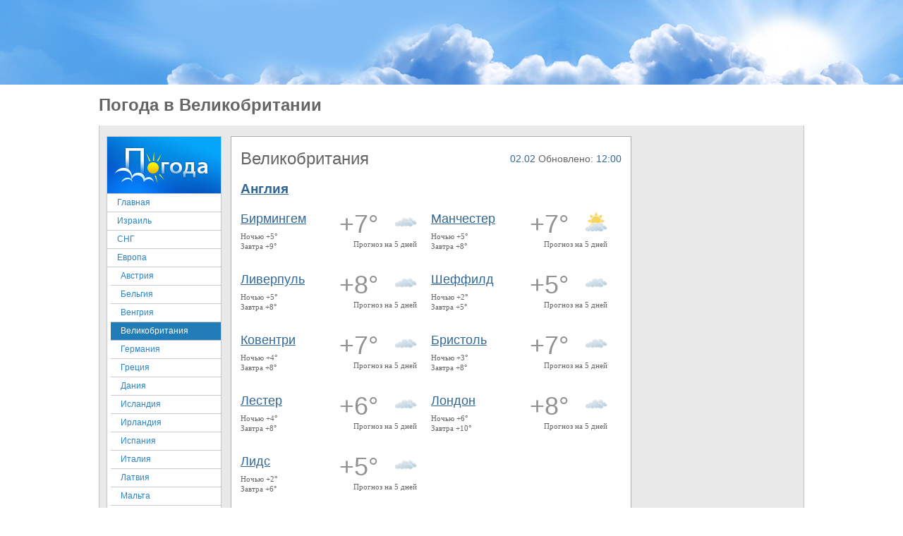

--- FILE ---
content_type: text/html; charset=UTF-8
request_url: https://weather.zahav.ru/united_kingdom/
body_size: 5139
content:







 <!DOCTYPE html PUBLIC "-//W3C//DTD XHTML 1.0 Transitional//EN" "https://www.w3.org/TR/xhtml1/DTD/xhtml1-transitional.dtd">
<html xmlns="https://www.w3.org/1999/xhtml">
<head>
<title>Великобритания - Прогноз Погоды - Zahav.ru</title>
<meta name="keywords" content="погода Великобритания">
<meta name="description" content="Великобритания - Прогноз погоды на 5 дней.">

<link rel="canonical" href="https://weather.zahav.ru/united_kingdom/" />

    <meta http-equiv="Content-Type" content="text/html; charset=utf-8" />
	<link href="/favicon.ico" type="image/x-icon" rel="shortcut icon" />
  <link rel="icon" type="image/svg+xml" href="/favicon.svg">
    
    
    
    <!--script type="text/javascript" src="https://fus.zahav.ru/script.js?1"></script>
    <script type="text/javascript" src="https://fus.zahav.ru/ads/ads.js?1"></script-->
    
    
    
    
    
    
    <!--script type="text/javascript">
        window.Fusion.adServer = "fus.zahav.ru";
        window.Fusion.parameters["targetingMode"] = "ExclusiveOR";
        window.Fusion.parameters["wtu"] = "yes";
        window.Fusion.parameters["cookiesDomain"] = ".zahav.ru";
        window.Fusion.parameters["google"] = "yes";
        window.Fusion.mediaZone = "smile.zahav.weather.main";
        window.Fusion.layout = "sz11";
        window.Fusion.parameters["walla_geo_country"] = "IL";
        window.Fusion.loadAds();
    </script-->

  
    
    
  <script type="text/javascript" async='async' src='https://www.googletagservices.com/tag/js/gpt.js'></script>
	<script type="text/javascript">
		var googletag = googletag || {};
		googletag.cmd = googletag.cmd || [];
	</script>
  
    

<script>
		googletag.cmd.push(function () {
			googletag.pubads().setTargeting("exclusive", "not");
			googletag.pubads().setTargeting("google", "yes");

			googletag.
				defineSlot('/43010785/zahav/innerpagess/top_desktop', [970,90], 'top-desktop')
				.setTargeting('slot_name', 'top_desktop')
				.addService(googletag.pubads())
				.setCollapseEmptyDiv(true, true)
			;
			
			googletag
				.defineSlot('/43010785/zahav/innerpagess/left_skyscraper_desktop', [[120,600],[160,600]], 'skyscraper')
				.setTargeting('slot_name', 'left_skyscraper_desktop')
				.addService(googletag.pubads())
				.setCollapseEmptyDiv(true, true)
			;

      googletag
				.defineSlot('/43010785/zahav/innerpagess/left_skyscraper_desktop', [[160,600]], 'div-gpt-ad-1596634615681-0')
				.setTargeting('slot_name', 'left_skyscraper_desktop')
				.addService(googletag.pubads())
				.setCollapseEmptyDiv(true, true)
			;
				
			googletag
				.defineSlot('/43010785/zahav/innerpagess/inner_bottom_leaderboard_desktop', [970,90], 'bottom-leaderboard')
				.setTargeting('slot_name', 'inner_bottom_leaderboard_desktop')
				.addService(googletag.pubads())
				.setCollapseEmptyDiv(true, true)
			;
			googletag.pubads().collapseEmptyDivs(true, true);
			googletag.pubads().enableSingleRequest();
			googletag.enableServices();
		});
	</script>
	
	
	


    <script type="text/javascript">

        var _gaq = _gaq || [];
        _gaq.push(['_setAccount', 'UA-4640237-1']);
        _gaq.push(['_setDomainName', 'zahav.ru']);
        _gaq.push(['_trackPageview']);

        (function () {
            var ga = document.createElement('script'); ga.type = 'text/javascript'; ga.async = true;
            ga.src = ('https:' == document.location.protocol ? 'https://ssl' : 'http://www') + '.google-analytics.com/ga.js';
            var s = document.getElementsByTagName('script')[0]; s.parentNode.insertBefore(ga, s);
        })();

    </script>
    
    
    
     <link href="/css/my.css" type="text/css" rel="stylesheet" />
    <link href="/css/css.css" type="text/css" rel="stylesheet" />

  <!-- Google Tag Manager -->
  <script>(function(w,d,s,l,i){w[l]=w[l]||[];w[l].push({'gtm.start':
  new Date().getTime(),event:'gtm.js'});var f=d.getElementsByTagName(s)[0],
  j=d.createElement(s),dl=l!='dataLayer'?'&l='+l:'';j.async=true;j.src=
  'https://www.googletagmanager.com/gtm.js?id='+i+dl;f.parentNode.insertBefore(j,f);
  })(window,document,'script','dataLayer','GTM-PRFVKPR');</script>
  <!-- End Google Tag Manager -->
</head> 
<body>

<div class="header">
<div style="width: 100%; height: 5px;"></div>
		<div id="top-desktop" class="top-desktop">
			<script>
				googletag.cmd.push(function () {
					googletag.display("top-desktop");
				});
			</script>
		</div>
		<div style="width: 100%; height: 15px;"></div>
	</div> 
    
<div class="holder">
    
     <div id="userBarHolder">
    
    <h1>Погода в Великобритании</h1>
    
            <!--<div class="userBar">
                <div class="userBarLogoHolder">
                    <a href="https://www.zahav.ru" target="_blank">
                        <img src="/img/z/userBarLogo.jpg" width="137" height="37" border="0"></a>
                </div>
            </div>-->
        </div> 
        
        
<div class="centerBack">

<div class="leftSpacer"></div>
            
            
            
            <div class="LC">
                 
	  <div class="leftLogo">
                    <a href="https://weather.zahav.ru/" target="_self">
                        <img src="/img/z/weather_logo_161x80.jpg" width="161" height="80" border="0" alt="Погода"></a>
                </div>
                

			<script type="text/javascript">
				function toggleShow(obj) {
					var el = document.getElementById(obj);
					if ( el.style.display != 'none' ) {
						el.style.display = 'none';
					}
					else {
						el.style.display = 'block';
					}
				}				
			</script>
                
                
   <div class="navigation">              
                
 
                    

<a href="/" class="navigationButton">Главная</a>

			

<a href="/israel/" class="navigationButton">Израиль</a>
          
                    


<div>
	<a href="javascript:toggleShow('sng');" class="navigationButton">СНГ<span class="arrow"></span></a>
	
	
		<ul id="sng" style="display:none;">
	

	<li><a href="/russia/">Россия</a></li>
	<li><a href="/ukraine/">Украина</a></li>
	<li><a href="/belarus/">Белоруссия</a></li>
	<li><a href="/azerbaijan/">Азербайджан</a></li>
	<li><a href="/armenia/">Армения</a></li>
	<li><a href="/georgia/">Грузия</a></li>
	<li><a href="/kazakhstan/">Казахстан</a></li>
	<li><a href="/kyrgyzstan/">Киргызстан</a></li>
	<li><a href="/tajikistan/">Таджикистан</a></li>
	<li><a href="/turkmenistan/">Туркменистан</a></li>
	<li><a href="/uzbekistan/">Узбекистан</a></li>
	<li><a href="/moldova/">Молдавия</a></li>
	</ul>
 </div>                               
                         
                    
<div>
<a href="javascript:toggleShow('europe');" class="navigationButton">Европа<span class="arrow"></span></a>

	
	
		<ul id="europe" >
	

		<li><a href="/austria/">Австрия</a></li>  
		<li><a href="/belgium/">Бельгия</a></li>  	
		<li><a href="/hungary/">Венгрия</a></li>  
		<li class="current"><a href="/united_kingdom/">Великобритания</a></li>  	
		<li><a href="/germany/">Германия</a></li>  	
		<li><a href="/greece/">Греция</a></li>  
		<li><a href="/denmark/">Дания</a></li>  	
		<li><a href="/iceland/">Исландия</a></li>  	
		<li><a href="/republic_of_ireland/">Ирландия</a></li>  
		<li><a href="/spain/">Испания</a></li>  	
		<li><a href="/italy/">Италия</a></li>  	
		<li><a href="/latvia/">Латвия</a></li>  
		<li><a href="/malta/">Мальта</a></li>  	
		<li><a href="/netherlands/">Нидерланды</a></li>  	
		<li><a href="/norway/">Норвегия</a></li>  
		<li><a href="/portugal/">Португалия</a></li>  	
		<li><a href="/romania/">Румыния</a></li>  
		<li><a href="/france/">Франция</a></li>  
		<li><a href="/croatia/">Хорватия</a></li>  	
		<li><a href="/czech_republic/">Чехия</a></li>  	
		<li><a href="/switzerland/">Швейцария</a></li>  
		</ul>                
  </div>  

                        
                        
<div>
<a href="javascript:toggleShow('usa');"  class="navigationButton">Америка<span class="arrow"></span></a>

	
		<ul id="usa" style="display:none;">
	

<li><a href="/united_states/">США</a></li>  
<li><a href="/canada/">Канада</a></li>  	
<li><a href="/argentina/">Аргентина</a></li>  
<li><a href="/brazil/">Бразилия</a></li>  	
<li><a href="/cuba/">Куба</a></li>  	
<li><a href="/chile/">Чили</a></li>  	
</ul>
  </div>  

<div>
<a href="javascript:toggleShow('asia');"  class="navigationButton">Азия, Африка<span class="arrow"></span></a>


	
		<ul id="asia" style="display:none;">
	

<li><a href="/vietnam/">Вьетнам</a></li> 	
<li><a href="/india/">Индия</a></li> 	
<li><a href="/cambodia/">Камбоджа</a></li> 
<li><a href="/people_republic_of_china/">Китай</a></li> 	
<li><a href="/thailand/">Тайланд	</a></li> 
<li><a href="/sri_lanka/">Шри Ланка</a></li> 
<li><a href="/japan/">Япония</a></li> 
<li><a href="/egypt/">Египет</a></li> 
<li><a href="/south_africa/">ЮАР</a></li> 
</ul>  
  </div>  
<div>
<a href="javascript:toggleShow('australia');"  class="navigationButton">Австралия<span class="arrow"></span></a>

	
		<ul id="australia" style="display:none;">
	


         
                   
                        	 <li><a href="/australia/">Австралия</a></li> 
                        	 <li><a href="/new_zealand/">Новая Зеландия</a></li> 
							 </ul> 
   </div>                     	           
                
                
                
                
                
                
                
                
  
                </div>
                
                
            
          
          <div id="skyscraper" style="height: 600px; margin-left:10px; padding-top:20px; clear: both;  text-align: center; ">
        
		<script>
			googletag.cmd.push(function () {
				googletag.display("skyscraper");
			});
		</script>
	
	</div>
	
	
                
                
<!--<link href="https://tlushdin.ru/css/widgets/widget_zahav.css" rel="stylesheet" type="text/css" />
<script src="https://tlushdin.ru/widgets/widget_zahav.js"></script>-->	 
            </div>
            
            
             <div class="RC">
 
 
 
 
                <div class="content">
                	<div class="country_city_list">
                    	<h2>
                        	Великобритания
                        </h2>
                        <div class="date">
                        	<span>02.02</span> Обновлено: <span>12:00</span>
                        </div>
                        <div class="clear">
                        </div>
                        
                        
                        <div class="city_wrapper">
                        
			
					<div class="country-region">
							<h3><a href="/united_kingdom/england">Англия</a></h3>
							<ul>
							
									<li>     <div class="city">
                            	<div class="left">
                                	<a href="/united_kingdom/birmingham" class="name">Бирмингем</a>
                                    <div class="daily_tem">
                                    	Ночью +5&deg;<br />Завтра +9&deg;
                                    </div>
                                </div>
                                <div class="right">
                                	<div class="tem">
                                    	<span class="t">+7&deg;</span>
                                        <span class="ico"><img alt="" src="https://pogoda.co.il/img/pogoda/d400_130.png" /></span>
                                        <div class="clear">
                                        </div>
                                    </div>
                                    <a href="/united_kingdom/birmingham" class="weather_5_link">Прогноз на 5 дней</a>
                                </div>
                                <div class="clear">
                                </div>
                            </div></li>
							
									<li>     <div class="city">
                            	<div class="left">
                                	<a href="/united_kingdom/manchester" class="name">Манчестер</a>
                                    <div class="daily_tem">
                                    	Ночью +5&deg;<br />Завтра +8&deg;
                                    </div>
                                </div>
                                <div class="right">
                                	<div class="tem">
                                    	<span class="t">+7&deg;</span>
                                        <span class="ico"><img alt="" src="https://pogoda.co.il/img/pogoda/d300_130.png" /></span>
                                        <div class="clear">
                                        </div>
                                    </div>
                                    <a href="/united_kingdom/manchester" class="weather_5_link">Прогноз на 5 дней</a>
                                </div>
                                <div class="clear">
                                </div>
                            </div></li>
							
									<li>     <div class="city">
                            	<div class="left">
                                	<a href="/united_kingdom/liverpool" class="name">Ливерпуль</a>
                                    <div class="daily_tem">
                                    	Ночью +5&deg;<br />Завтра +8&deg;
                                    </div>
                                </div>
                                <div class="right">
                                	<div class="tem">
                                    	<span class="t">+8&deg;</span>
                                        <span class="ico"><img alt="" src="https://pogoda.co.il/img/pogoda/d400_130.png" /></span>
                                        <div class="clear">
                                        </div>
                                    </div>
                                    <a href="/united_kingdom/liverpool" class="weather_5_link">Прогноз на 5 дней</a>
                                </div>
                                <div class="clear">
                                </div>
                            </div></li>
							
									<li>     <div class="city">
                            	<div class="left">
                                	<a href="/united_kingdom/sheffield" class="name">Шеффилд</a>
                                    <div class="daily_tem">
                                    	Ночью +2&deg;<br />Завтра +5&deg;
                                    </div>
                                </div>
                                <div class="right">
                                	<div class="tem">
                                    	<span class="t">+5&deg;</span>
                                        <span class="ico"><img alt="" src="https://pogoda.co.il/img/pogoda/d400_130.png" /></span>
                                        <div class="clear">
                                        </div>
                                    </div>
                                    <a href="/united_kingdom/sheffield" class="weather_5_link">Прогноз на 5 дней</a>
                                </div>
                                <div class="clear">
                                </div>
                            </div></li>
							
									<li>     <div class="city">
                            	<div class="left">
                                	<a href="/united_kingdom/coventry" class="name">Ковентри</a>
                                    <div class="daily_tem">
                                    	Ночью +4&deg;<br />Завтра +8&deg;
                                    </div>
                                </div>
                                <div class="right">
                                	<div class="tem">
                                    	<span class="t">+7&deg;</span>
                                        <span class="ico"><img alt="" src="https://pogoda.co.il/img/pogoda/d400_130.png" /></span>
                                        <div class="clear">
                                        </div>
                                    </div>
                                    <a href="/united_kingdom/coventry" class="weather_5_link">Прогноз на 5 дней</a>
                                </div>
                                <div class="clear">
                                </div>
                            </div></li>
							
									<li>     <div class="city">
                            	<div class="left">
                                	<a href="/united_kingdom/bristol" class="name">Бристоль</a>
                                    <div class="daily_tem">
                                    	Ночью +3&deg;<br />Завтра +8&deg;
                                    </div>
                                </div>
                                <div class="right">
                                	<div class="tem">
                                    	<span class="t">+7&deg;</span>
                                        <span class="ico"><img alt="" src="https://pogoda.co.il/img/pogoda/d400_130.png" /></span>
                                        <div class="clear">
                                        </div>
                                    </div>
                                    <a href="/united_kingdom/bristol" class="weather_5_link">Прогноз на 5 дней</a>
                                </div>
                                <div class="clear">
                                </div>
                            </div></li>
							
									<li>     <div class="city">
                            	<div class="left">
                                	<a href="/united_kingdom/leicester" class="name">Лестер</a>
                                    <div class="daily_tem">
                                    	Ночью +4&deg;<br />Завтра +8&deg;
                                    </div>
                                </div>
                                <div class="right">
                                	<div class="tem">
                                    	<span class="t">+6&deg;</span>
                                        <span class="ico"><img alt="" src="https://pogoda.co.il/img/pogoda/d400_130.png" /></span>
                                        <div class="clear">
                                        </div>
                                    </div>
                                    <a href="/united_kingdom/leicester" class="weather_5_link">Прогноз на 5 дней</a>
                                </div>
                                <div class="clear">
                                </div>
                            </div></li>
							
									<li>     <div class="city">
                            	<div class="left">
                                	<a href="/united_kingdom/london" class="name">Лондон</a>
                                    <div class="daily_tem">
                                    	Ночью +6&deg;<br />Завтра +10&deg;
                                    </div>
                                </div>
                                <div class="right">
                                	<div class="tem">
                                    	<span class="t">+8&deg;</span>
                                        <span class="ico"><img alt="" src="https://pogoda.co.il/img/pogoda/d400_130.png" /></span>
                                        <div class="clear">
                                        </div>
                                    </div>
                                    <a href="/united_kingdom/london" class="weather_5_link">Прогноз на 5 дней</a>
                                </div>
                                <div class="clear">
                                </div>
                            </div></li>
							
									<li>     <div class="city">
                            	<div class="left">
                                	<a href="/united_kingdom/leeds" class="name">Лидс</a>
                                    <div class="daily_tem">
                                    	Ночью +2&deg;<br />Завтра +6&deg;
                                    </div>
                                </div>
                                <div class="right">
                                	<div class="tem">
                                    	<span class="t">+5&deg;</span>
                                        <span class="ico"><img alt="" src="https://pogoda.co.il/img/pogoda/d400_130.png" /></span>
                                        <div class="clear">
                                        </div>
                                    </div>
                                    <a href="/united_kingdom/leeds" class="weather_5_link">Прогноз на 5 дней</a>
                                </div>
                                <div class="clear">
                                </div>
                            </div></li>
							
							</ul>
					</div>
			
                            
                            
                            
                            
                            
                            
                            
                            <div class="clear"> </div>
                        </div>
                    </div>
                    
                   
                </div>
  
  
  
  

                
                     <div class="right_sidebar">
       <!--include virtual="/ssi/zahav_section/tourism.html"-->                
       <!--include virtual="/ssi/zahav_section/mnenia.html"-->      
       <!--include virtual="/ssi/zahav_section/salat.html"-->  
       <!--include virtual="/ssi/zahav_section/avtomir.html"-->              
       <!--include virtual="/ssi/zahav_section/karman.html"-->
       <div class="fb-page" style="margin-top:10px;" data-href="https://www.facebook.com/PogodaZahav/" data-tabs="timeline" data-height="50" data-small-header="true" data-adapt-container-width="true" data-hide-cover="false" data-show-facepile="true">
  <blockquote cite="https://www.facebook.com/PogodaZahav/" class="fb-xfbml-parse-ignore">
    <a href="https://www.facebook.com/PogodaZahav/">Захав - Прогноз погоды</a>
  </blockquote>
</div>
       <div id="div-gpt-ad-1596634615681-0" style="height: 300px; text-align: center; margin-top: 20px;">
              <script>
                     googletag.cmd.push(function() { googletag.display('div-gpt-ad-1596634615681-0'); });
              </script>
       </div>
</div>
<div class="clear">
</div>
                  
                
                
                
  </div>
          
            
            
              <div id="bottom-leaderboard" class="bottom-leaderboard-desktop">
		<script>
			googletag.cmd.push(function () {
				googletag.display("bottom-leaderboard");
			});
		</script>
	</div>   
            
       
        </div>

    </div>
    
    
        
    <div class="footer">
        <div class="footerLeft">
            <a href="/" class="pogodaLogo">
                <img src="/img/z/weather_logo_138x60.png" width="138" height="58" alt="Погода - zahav.ru" />
            </a>
            <a href="https://www.zahav.ru/" class="zahavLogo">
                <img src="/img/z/zahav_logo_bottom2.png" width="128" height="40" border="0" alt="zahav.ru" />
            </a>
        </div>
        <div class="footerCenter">
        <span>Разместить рекламу</span> • <a href="/feedback/">Связаться с нами</a>
<br>All rights reserved. Copyright © 2013 Walla! Communications LTD.
        
        </div>
        <div class="footerRight">
            <a href="https://pogoda.co.il/" class="weatherLogo">
                <img src="/img/z/logo_pogoda.png" width="130" height="48" border="0" alt="Погода в Израиле" />
                Погодные данные
            </a>
            
<p class="spons">
<a href="https://mavir.co.il" title="מזג אוויר">
מזג אוויר בישראל ובעולם</a>
</p>




<!-- (C)2000-2011 Gemius SA - gemiusAudience / zahav.ru / Others -->
<!--    <script type="text/javascript">
        var pp_gemius_identifier = new String('AqfrOaLupBG4jpnqNQW6yIZRTH3dOmyrOo5PH6SVRhb.P7');
    </script>-->
    <!--<script type="text/javascript" src="https://www.zahav.ru/gemius.js"></script>-->
    <!-- (C)2000-2011 Gemius SA - gemiusAudience / zahav.ru / Others -->
    <!-- Google Analytics(new) -->






        </div>

    </div>
    
    
<!-- Yandex.Metrika counter -->
<script type="text/javascript" >
   (function(m,e,t,r,i,k,a){m[i]=m[i]||function(){(m[i].a=m[i].a||[]).push(arguments)};
   m[i].l=1*new Date();k=e.createElement(t),a=e.getElementsByTagName(t)[0],k.async=1,k.src=r,a.parentNode.insertBefore(k,a)})
   (window, document, "script", "https://cdn.jsdelivr.net/npm/yandex-metrica-watch/tag.js", "ym");

   ym(23173627, "init", {
        clickmap:true,
        trackLinks:true,
        accurateTrackBounce:true,
        webvisor:true
   });
</script>
<noscript><div><img src="https://mc.yandex.ru/watch/23173627" style="position:absolute; left:-9999px;" alt="" /></div></noscript>
<!-- /Yandex.Metrika counter -->
<div id="fb-root"></div>
<script crossorigin="anonymous" src="https://connect.facebook.net/ru_RU/sdk.js#xfbml=1&version=v3.2&appId=1538748389703940&autoLogAppEvents=1"></script>

<!-- Google Tag Manager (noscript) -->
<noscript><iframe src="https://www.googletagmanager.com/ns.html?id=GTM-PRFVKPR"
height="0" width="0" style="display:none;visibility:hidden"></iframe></noscript>
<!-- End Google Tag Manager (noscript) -->    
    
  

</body>
</html>


--- FILE ---
content_type: text/html; charset=utf-8
request_url: https://www.google.com/recaptcha/api2/aframe
body_size: 266
content:
<!DOCTYPE HTML><html><head><meta http-equiv="content-type" content="text/html; charset=UTF-8"></head><body><script nonce="NTcgqWJ4I833gaeEh4wUuw">/** Anti-fraud and anti-abuse applications only. See google.com/recaptcha */ try{var clients={'sodar':'https://pagead2.googlesyndication.com/pagead/sodar?'};window.addEventListener("message",function(a){try{if(a.source===window.parent){var b=JSON.parse(a.data);var c=clients[b['id']];if(c){var d=document.createElement('img');d.src=c+b['params']+'&rc='+(localStorage.getItem("rc::a")?sessionStorage.getItem("rc::b"):"");window.document.body.appendChild(d);sessionStorage.setItem("rc::e",parseInt(sessionStorage.getItem("rc::e")||0)+1);localStorage.setItem("rc::h",'1770026442063');}}}catch(b){}});window.parent.postMessage("_grecaptcha_ready", "*");}catch(b){}</script></body></html>

--- FILE ---
content_type: text/css
request_url: https://weather.zahav.ru/css/my.css
body_size: 2435
content:
@charset "utf-8";

a img{border:0px;}
.clear{clear:both;}
a {color:#316796;}
html, body, #site {height:100%; width:100%; padding:0px; margin:0px; font-family:Arial, Helvetica, sans-serif;}
#site {height:auto; min-height:100%; width:100%; min-width:1000px;}
	.site_content{padding:15px 0px 160px 0px;}
		.head_banner{width:728px; height:90px; border:1px solid #9ABBDE; background:#929292; margin:0px auto;}
		.main_content{width:998px; margin:15px auto 0px auto; border:1px solid #C6C6C6;}
			#head{ background:url(../img/head_bg.png) repeat-x top center; border-bottom:1px solid #C6C6C6; padding:0px 0px 5px 0px; }
				.logo{float:left; margin:7px 0px 0px 14px;}
				.user_nav{float:right; margin:8px 14px 0px 0px;}
					.user_nav a{display:block; float:right; margin:0px 0px 0px 10px;}
					.user_nav .user_reg{border:1px solid #AE9B32; height:16px; font:bold 13px Arial, Helvetica, sans-serif; color:#000; line-height:14px; padding:2px 5px 0px 5px; background:url(../img/user_register.jpg) repeat-x; text-decoration:none; border-radius:5px;}
						.user_nav .user_reg:hover{color:#fff; text-shadow:0px -1px 0px #000;}
					.user_nav .user_exit{border:1px solid #077FCB; height:16px; font:bold 13px Arial, Helvetica, sans-serif; color:#fff; line-height:14px; padding:2px 5px 0px 5px; background:url(../img/user_exit.jpg) repeat-x; text-decoration:none; border-radius:5px; text-shadow:0px -1px 0px #000;}
						.user_nav .user_exit:hover{color:#000; text-shadow:0px 0px 0px #000;}
					.user_nav .user{font:13px Arial, Helvetica, sans-serif; line-height:18px; color:#2B84C8; text-shadow:0px 1px 0px #fff; text-decoration:none;}
						.user_nav .user img{float:right; margin:0px 0px 0px 10px; border:1px solid #9E9A9B;}
						.user_nav .user:hover{ text-decoration:underline;}
						
		#body {border-top:1px solid #FFFFFF; background:#F1F1F1; padding:12px 12px 28px 12px;}
			.left_sidebar{float:left; width:159px;}
				.left_sidebar .sidebar_menu{margin:16px 0px 0px 0px; padding:0px; list-style:none; font:16px Arial, Helvetica, sans-serif; line-height:16px;}
					.left_sidebar .sidebar_menu li{padding:8px 0px 8px 10px;}
						.left_sidebar .sidebar_menu li a{display:block; padding:0px; text-decoration:none; color:#356596;}
						.left_sidebar .sidebar_menu li .arrow{line-height:16px; padding:0px 16px 0px 10px; background:url(../img/sidebar_menu_arrow_right.png) no-repeat center center;}
							.left_sidebar .sidebar_menu li .arrow_open{background: url(../img/sidebar_menu_arrow_down.png) no-repeat center center;}
							.left_sidebar .sidebar_menu li ul{margin:6px 0px 0px 0px; padding:0px 0px 6px 0px; list-style:none; font:14px Arial, Helvetica, sans-serif; display:none;}
								
								.left_sidebar .sidebar_menu li ul li a{padding:0px 0px 1px 0px;}
								.left_sidebar .sidebar_menu .parent_current>ul{display:block;}
								.left_sidebar .sidebar_menu .parent_current>a>.arrow_open{ background:url(../img/sidebar_menu_arrow_down.png) no-repeat center center;}
						.left_sidebar .sidebar_menu li a:hover{ text-decoration:underline;}
						.left_sidebar .sidebar_menu .current a{ background:#FFCC00; color:#000;} .left_sidebar .sidebar_menu .current { background:#FFCC00; color:#000;}
				.left_sidebar_banner{margin:113px 0px 0px 0px; text-align:center;}
						
			.content{float:left; width:540px; padding:19px 13px; border:1px solid #AEAEAE; background:#FFFFFF; margin:15px 15px 0px 15px;}
				.content h2{margin:0px; font:24px Arial, Helvetica, sans-serif; color:#656565; line-height:24px;}
				.weather_country{border-bottom:1px solid #FFCC00; padding:0px 0px 23px 0px;}
					.weather_country h2{float:left;}
					.weather_country .city_wrapper{}
						.weather_country .city_wrapper .city{width:250px; height:60px; float:left; margin:21px 20px 5px 0px;}
						.weather_country .city_wrapper .city_second{margin:21px 0px 9px 0px;}
							.weather_country .city_wrapper .city .left{float:left; width:138px;}
								.weather_country .city_wrapper .city .left .name{display:block; font:18px Arial, Helvetica, sans-serif; color:#316796;}
									.weather_country .city_wrapper .city .left .name:hover{ text-decoration:none;}
								.weather_country .city_wrapper .city .left .daily_tem{font:11px verdana; line-height:14px; color:#666666; margin:7px 0px 0px 0px;}
							.weather_country .city_wrapper .city .right{float:right; width:110px;}
								.weather_country .city_wrapper .city .right .tem{font:36px Arial, Helvetica, sans-serif; color:#929292; line-height:36px;}
									.weather_country .city_wrapper .city .right .tem .t{float:left;}
									.weather_country .city_wrapper .city .right .tem .ico{float:right;}
										.weather_country .city_wrapper .city .right .tem .ico img{width:32px; height:32px;}
								.weather_country .city_wrapper .city .right .weather_5_link{display:block; text-align:right; font:11px verdana; line-height:14px; color:#666666; text-decoration:none; margin:3px 0px 0px 0px;}
									.weather_country .city_wrapper .city .right .weather_5_link:hover{ text-decoration:underline;}
				.meteonews{margin:0px; padding:17px 0px 23px 0px; border-bottom:1px solid #FFCC00;}
					.meteonews h2{float:left;}
					.meteonews .date{font:14px Arial, Helvetica, sans-serif; color:#336699; float:right; padding:3px 0px 0px 0px;}
					.meteonews .text{font:14px Arial, Helvetica, sans-serif; color:#676767; line-height:24px; margin:7px 0px 0px 0px;}
				.sea_weather{padding:17px 0px 23px 0px; border-bottom:1px solid #FFCC00;}
					.sea_weather .sea_tem_wrapper{margin:0px;}
						.sea_weather .sea_tem_wrapper .sea_tem{width:245px; height:60px; float:left; margin:23px 25px 23px 0px;}
							.sea_weather .sea_tem_wrapper .sea_tem .tem{font:36px Arial, Helvetica, sans-serif; color:#929292; line-height:36px; float:right;}
							.sea_weather .sea_tem_wrapper .sea_tem .name{font:18px Arial, Helvetica, sans-serif; color:#336699; line-height:18px;}
								.sea_weather .sea_tem_wrapper .sea_tem .name:hover{ text-decoration:none;}
							.sea_weather .sea_tem_wrapper .sea_tem .desc{font:12px Arial, Helvetica, sans-serif; color:#666666; line-height:14px; margin:9px 0px 0px 0px;}
				.world_weather{padding:17px 0px 23px 0px; border-bottom:1px solid #FFCC00;}
					.world_weather .world_city_wrapper{}
						.world_weather .world_city_wrapper .world_city{width:250px; height:60px; float:left; margin:21px 40px 9px 0px;}
						.world_weather .world_city_wrapper .world_city_second{margin-right:0px;}
							.world_weather .world_city_wrapper .world_city .left{float:left; width:138px;}
								.world_weather .world_city_wrapper .world_city .left .name{display:block; font:18px Arial, Helvetica, sans-serif; color:#316796;}
									.world_weather .world_city_wrapper .world_city .left .name:hover{ text-decoration:none;}
								.world_weather .world_city_wrapper .world_city .left .daily_tem{font:11px verdana; line-height:14px; color:#666666; margin:7px 0px 0px 0px;}
							.world_weather .world_city_wrapper .world_city .right{float:right; width:110px;}
								.world_weather .world_city_wrapper .world_city .right .tem{font:36px Arial, Helvetica, sans-serif; color:#929292; line-height:36px;}
									.world_weather .world_city_wrapper .world_city .right .tem .t{float:left;}
									.world_weather .world_city_wrapper .world_city .right .tem .ico{float:right;}
										.world_weather .world_city_wrapper .world_city .right .tem .ico img{width:32px; height:32px;}
								.world_weather .world_city_wrapper .world_city .right .weather_5_link{display:block; text-align:right; font:11px verdana; line-height:14px; color:#666666; text-decoration:none; margin:3px 0px 0px 0px;}
									.world_weather .world_city_wrapper .world_city .right .weather_5_link:hover{ text-decoration:underline;}
				.country_city_list{margin:0px -12px; padding:0px 0px 10px 0px; position:relative; }
					.country_city_list h2{float:left; margin:0px 0px 0px 12px;}
					.country_city_list .date{font:14px Arial, Helvetica, sans-serif; color:#656565; line-height:14px; float:right; margin:5px 12px 0px 0px;}
						.country_city_list .date span{color:#346898;}
					.country_city_list .city_wrapper{  padding:0px 12px;}
            .country_city_list .city_wrapper .country-region{clear: both;}
              .country_city_list .city_wrapper .country-region > h3 {margin: 20px 0 0;}
              .country_city_list .city_wrapper .country-region > ul{margin: 0; padding: 0;}
                .country_city_list .city_wrapper .country-region > ul:after{display: block; content: ''; clear: both;}
                .country_city_list .city_wrapper .country-region > ul > li{width:250px; float:left; margin:21px 20px 9px 0px; list-style: none;}
						.country_city_list .city_wrapper .city_second{margin:21px 0px 9px 0px;}
							.country_city_list .city_wrapper .city .left{float:left; width:138px;}
								.country_city_list .city_wrapper .city .left .name{display:block; font:18px Arial, Helvetica, sans-serif; color:#316796;}
									.country_city_list .city_wrapper .city .left .name:hover{ text-decoration:none;}
								.country_city_list .city_wrapper .city .left .daily_tem{font:11px verdana; line-height:14px; color:#666666; margin:7px 0px 0px 0px;}
							.country_city_list .city_wrapper .city .right{float:right; width:110px;}
								.country_city_list .city_wrapper .city .right .tem{font:36px Arial, Helvetica, sans-serif; color:#929292; line-height:36px;}
									.country_city_list .city_wrapper .city .right .tem .t{float:left;}
									.country_city_list .city_wrapper .city .right .tem .ico{float:right;}
										.country_city_list .city_wrapper .city .right .tem .ico img{width:32px; height:32px;}
								.country_city_list .city_wrapper .city .right .weather_5_link{display:block; text-align:right; font:11px verdana; line-height:14px; color:#666666; text-decoration:none; margin:3px 0px 0px 0px;}
									.country_city_list .city_wrapper .city .right .weather_5_link:hover{ text-decoration:underline;}
				.city_daily_tem_wrapper{padding:0px 0px 10px 0px; border-bottom:1px solid #FFCC00;}
					.city_daily_tem_wrapper .left{float:left; width:260px;}
						.city_daily_tem_wrapper .left h2{}
							.city_daily_tem_wrapper .left h2 a{color:#666}
								.city_daily_tem_wrapper .left h2 a:hover{ text-decoration:none;}
						.city_daily_tem_wrapper .left .param_table{width:100%; margin:26px 0px 0px 0px;}
							.city_daily_tem_wrapper .left .param_table .t{font:36px Arial, Helvetica, sans-serif; color:#929292; line-height:32px; float:left; padding:0px 0px 16px 0px;}
							.city_daily_tem_wrapper .left .param_table .ico{float:left; margin:0px 0px 0px 5px; padding:0px 0px 16px 0px;}
								.city_daily_tem_wrapper .left .param_table .ico img{width:32px; height:32px;}
								
								.ahshav {width:80px; height:80px;}
								
							.city_daily_tem_wrapper .left .param_table .metr{padding:0px 0px 16px 0px;} 
							.city_daily_tem_wrapper .left .param_table .param{font:14px Arial, Helvetica, sans-serif; color:#666; line-height:22px;}
							.city_daily_tem_wrapper .left .param_table .deg{font:14px Arial, Helvetica, sans-serif; color:#336699; line-height:22px;}
					.city_daily_tem_wrapper .right{float:right; width:260px;}
						.city_daily_tem_wrapper .right .daily_temp_table{width:100%;}
					
							.city_daily_tem_wrapper .right .daily_temp_table td{font:16px Arial, Helvetica, sans-serif; line-height:32px; color:#666666; padding:0px 0px 4px 0px;}
								.city_daily_tem_wrapper .right .daily_temp_table td .t{font:24px Arial, Helvetica, sans-serif; line-height:32px;}
								.city_daily_tem_wrapper .right .daily_temp_table td .ico img{width:24px; height:24px;}
				.day5_weather_wrapper{padding:21px 0px 23px 0px; border-bottom:1px solid #FFCC00;}
					.day5_weather_wrapper .day5_weather{}	
						.day5_weather_wrapper .day5_weather .day5_block{ margin:31px 0px 0px 0px;}	
							.day5_weather_wrapper .day5_weather .day5_block .left{float:left; width:260px;}
								.day5_weather_wrapper .day5_weather .day5_block .left .date{font:14px Arial, Helvetica, sans-serif; color:#666666; line-height:14px;}
								.day5_weather_wrapper .day5_weather .day5_block .left .morning{margin:19px 0px 0px 0px; }
								.day5_weather_wrapper .day5_weather .day5_block .left .night{margin:11px 0px 0px 0px; }
									.day5_weather_wrapper .day5_weather .day5_block .left .t{font:36px Arial, Helvetica, sans-serif; color:#929292; float:left; line-height:32px;}
									.day5_weather_wrapper .day5_weather .day5_block .left .ico{float:left; margin:0px 0px 0px 10px;}
										.day5_weather_wrapper .day5_weather .day5_block .left .ico img{width:32px; height:32px;}
							.day5_weather_wrapper .day5_weather .day5_block .right{float:right; width:260px;}
								.day5_weather_wrapper .day5_weather .day5_block .right .param_table{width:100%;}
									.day5_weather_wrapper .day5_weather .day5_block .right .param_table .param{font:14px Arial, Helvetica, sans-serif; color:#666; line-height:22px;}
									.day5_weather_wrapper .day5_weather .day5_block .right .param_table .deg{font:14px Arial, Helvetica, sans-serif; color:#336699; line-height:22px;}		
				.weather_country2{padding-top:23px;}
				
				.city_daily_tem_wrapper2{padding:0px 0px 9px 0px; border-bottom:1px solid #FFCC00;}
					.city_daily_tem_wrapper2 h2{float:left;}
						.city_daily_tem_wrapper2 h2 a{color:#666}
						.city_daily_tem_wrapper2 h2 a:hover{ text-decoration:none;}
					.city_daily_tem_wrapper2 .date{float:right; font:14px Arial, Helvetica, sans-serif; color:#666666; line-height:14px; margin:5px 0px 0px 0px;}
						.city_daily_tem_wrapper2 .date span{color:#336699;}
					.city_daily_tem_wrapper2 .city_title{margin:12px 0px 0px 0px;}
					.city_daily_tem_wrapper2 .left{float:left; width:260px;}
						.city_daily_tem_wrapper2 .left .param_table{width:100%; margin:18px 0px 0px 0px;}
							.city_daily_tem_wrapper2 .left .param_table .t{font:52px Arial, Helvetica, sans-serif; color:#929292; line-height:52px; float:left; padding:0px 0px 12px 0px;}
							.city_daily_tem_wrapper2 .left .param_table .ico{float:left; margin:0px 0px 0px 5px; padding:0px 0px 12px 0px;}
							.city_daily_tem_wrapper2 .left .param_table .metr{padding:0px 0px 16px 0px;} 
							.city_daily_tem_wrapper2 .left .param_table .param{font:14px Arial, Helvetica, sans-serif; color:#666; line-height:22px;}
							.city_daily_tem_wrapper2 .left .param_table .deg{font:14px Arial, Helvetica, sans-serif; color:#336699; line-height:22px;}
					.city_daily_tem_wrapper2 .right{float:right; width:260px;}
						.city_daily_tem_wrapper2 .right .daily_temp_table{ margin:10px 20px 0px 0px;float:right;}
						
				
						
						
							.city_daily_tem_wrapper2 .right .daily_temp_table td{font:13px Arial, Helvetica, sans-serif; line-height:30px; color:#666666; padding:0px 5px 0px 5px;}
								.city_daily_tem_wrapper2 .right .daily_temp_table td .t{font:20px Arial, Helvetica, sans-serif; line-height:30px; color:#929292;padding:0px 10px;}
								.city_daily_tem_wrapper2 .right .daily_temp_table td .ico img{width:22px; height:22px;}
				.day5_weather_wrapper2{padding:21px 0px 35px 0px; border-bottom:1px solid #FFCC00;}
					.day5_weather_wrapper2 .day5_weather{}	
						.day5_weather_wrapper2 .day5_weather .day5_block{ margin:24px 0px 0px 0px;}	
							.day5_weather_wrapper2 .day5_weather .day5_block .left{float:left; width:200px;}
								.day5_weather_wrapper2 .day5_weather .day5_block .date{font:14px Arial, Helvetica, sans-serif; color:#999;}
								.day5_weather_wrapper2 .day5_weather .day5_block .left .tem{font:14px Arial, Helvetica, sans-serif; color:#666666; line-height:14px; margin:33px 0px 0px 0px;}
									.day5_weather_wrapper2 .day5_weather .day5_block .left .t{font:36px Arial, Helvetica, sans-serif; color:#929292; float:left; line-height:32px;}
									.day5_weather_wrapper2 .day5_weather .day5_block .left .ico{float:left; margin:-10px 0px 0px 10px;}
										.day5_weather_wrapper2 .day5_weather .day5_block .left .ico img{width:52px; height:52px;}
									.day5_weather_wrapper2 .day5_weather .day5_block .left .night{float:left; margin:0px 0px 0px 15px; font:16px Arial, Helvetica, sans-serif; color:#929292; line-height:16px}
							.day5_weather_wrapper2 .day5_weather .day5_block .right{float:right; width:310px;}
								.day5_weather_wrapper2 .day5_weather .day5_block .right div{color:#336699; font:14px Arial, Helvetica, sans-serif; line-height:14px;}
								.day5_weather_wrapper2 .day5_weather .day5_block .right .param_table{width:100%; margin:4px 0px 0px 0px;}
									.day5_weather_wrapper2 .day5_weather .day5_block .right .param_table .param{font:14px Arial, Helvetica, sans-serif; color:#666; line-height:22px;width:65%;}
									.day5_weather_wrapper2 .day5_weather .day5_block .right .param_table .deg{font:14px Arial, Helvetica, sans-serif; color:#336699; line-height:22px;width:35%;}		
								
												
			.right_sidebar{float:right; width:210px;margin-top:15px;}
				.right_sidebar_banner{margin:0px 0px 10px 0px;}
				
#footer {position:relative; margin-top:-160px; height:160px; clear:both; background:url(../img/footer_bg.jpg) no-repeat top center;} 

--- FILE ---
content_type: text/css
request_url: https://weather.zahav.ru/css/css.css
body_size: 1262
content:
body { margin: 0px; padding: 0px; background-color: #FFFFFF; }

.header { height: 120px; width: 100%; margin-top: 0; margin-left: auto; margin-right: auto; background: url(/img/z/header.jpg); background-position: center top; }
.holder { width: 1000px; margin-left: auto; margin-right: auto; background-color: #FFFFFF; position: relative; }
.centerBack { float: left; width: 998px; position: relative; background-color: #e9e9e9; border-left: 1px #c6c6c6 solid; border-right: 1px #c6c6c6 solid; }
.leftSpacer { width: 15px; float: left;  clear: right; }
.centeSpacer { float: right; width: 50px; height: 15px; }
.userBar { width: 1000px; height: 40px; float: left; background-image: url(/img/z/userBarbackground.gif); background-repeat: repeat-x; }
.userBarLogoHolder { float: left; padding-left: 1px; padding-top: 1px; }
.LC { float: left; margin-top: 15px; margin-bottom: 15px; margin-right: 10px; clear: right; width: 161px; }
.RC { width: 810px; float: left; margin-bottom: 15px; }
.footer { clear: both; height: 80px; width: 1000px; margin:auto; background-image: url(/img/z/footer.jpg); background-repeat: no-repeat; background-position: center top; }
.footerRight { width: 147px; float: left; margin: 0; height: 80px; font-family: Arial, Helvetica, sans-serif; font-size: 12px;}
.footerRight a {text-decoration: none;}
    .footerRight .weatherLogo { float: left; margin-top: 5px;width: 134px; height: 48px; }
    .footerRight .forecaLogo { float: left; margin-top: 14px; margin-left: 20px; width: 120px; height: 32px;  }
.footerLeft { float: left; width: 280px; text-align: right; margin: 0px; height: 80px; }
    .footerLeft .zahavLogo { width: 128px; height: 40px; float: left; margin-top: 18px; margin-left: 8px; }
    .footerLeft .pogodaLogo { width: 138px; height: 58px; float: left; margin-top: 6px; margin-left: 4px; }
.footerCenter { font-family: Arial, Helvetica, sans-serif; font-size: 13px; text-align: center; width: 573px; float: left; margin-top: 20px; color: #316796; }
.footerCenter a {text-decoration: none;}
.centerLeft { width: 567px; float: left; margin-top: 15px; }
.centerRihgt { width: 212px; float: right; margin-top: 15px; }
.spons {display:none;}
.leftLogo {margin-left:10px;border:1px solid #c6c6c6;width:161px;}
.navigation { float: left; width: 100%; border-top-width: 1px; border-right-width: 1px; border-left-width: 1px; border-top-style: none; border-right-style: solid; border-left-style: solid; border-top-color: #c6c6c6; border-right-color: #c6c6c6; border-left-color: #c6c6c6; margin-left:10px;background-color: #FFFFFF;}

.navigationButton { width: 147px; float: left; height: 20px; padding-left: 14px; padding-top: 5px; border-bottom: #c9c9c9 1px solid; background-color: #FFFFFF; font-size: 12px; font-family: Arial, Helvetica, sans-serif; color: #2b84c6; list-style: none; text-decoration: none; }
    .navigationButton:hover { border-bottom: #c9c9c9 1px solid; background-color: #217cb8; font-size: 12px; font-family: Arial, Helvetica, sans-serif; color: #FFFFFF; }
.navigationButtonCurrent { border-bottom: #c9c9c9 1px solid; background-color: #217cb8; font-size: 12px; font-family: Arial, Helvetica, sans-serif; color: #ffffff; }

.navigation ul{margin:0; padding:0; lsit-style-type:none;}
.navigation ul li, .navigation ul li a{display:block;}

.navigation ul li a {border-bottom: #c9c9c9 1px solid; background-color: #FFFFFF;  padding:0 0 0 14px; font: 12px/25px Arial, Helvetica, sans-serif; color: #2b84c6; text-decoration:none;}
.navigation ul li a:hover, .navigation ul li.current a{background-color: #217cb8; color:#fff;}
.navigation ul li.current a{cursor:default;}

.rssBlock { border: 1px solid #C6C6C6; background-color: white; float: right; width: 210px; position: relative; z-index: 1; margin-bottom: 15px; }
.rssHeader { height: 22px; background-image: url(/img/z/bgHeader.jpg); background-repeat: repeat-x; font-family: Arial, Helvetica, sans-serif; font-size: 15px; color: #000000; font-weight: bold; padding-left: 8px; padding-top: 5px; }
.rssCont { height: 54px; padding: 5px; font-family: Arial, Helvetica, sans-serif; font-size: 12px; line-height: 13px; color: #000000; border-top: #C6C6C6 1px solid; }
    .rssCont a { text-decoration: none; color: #000; font-size: 12px; }
    .rssCont a:last-child { display: block; overflow: hidden; height: 51px; }
        .rssCont a:hover { text-decoration: underline; }
    .rssCont img { float: left; margin-right: 8px; }

.bottomJambo { width: 100%; height: 130px; float: left; margin-bottom: 5px; }
.bannerjumbo { width: 728px; height: 90px; margin-left: auto; margin-right: auto; }
.banner120x600 { width: 120px; height: 600px; margin-left:10px; padding-top:40px; clear: both; }

#sng, #europe, #usa, #asia, #australia {margin-left:5px;background-color: #eaeaea;}


.top-desktop{ margin-left: auto; margin-right: auto; margin-top: 15px; margin-bottom: 15px; width: 970px; }
	.skyscraper-desktop { height: 600px; margin-left: auto; margin-right: auto; margin-top: 15px; margin-bottom: 15px; text-align: center; }
	.bottom-leaderboard-desktop { margin-left: auto; margin-right: auto; margin-top: 15px; margin-bottom: 15px; width: 970px; }
    .rtl {direction: rtl;}
    h1 { margin: 15px 0; font-size: 24px; color: #656565; }


--- FILE ---
content_type: application/javascript; charset=utf-8
request_url: https://fundingchoicesmessages.google.com/f/AGSKWxUz7RhDVZqPuP6_K4hIGsz5EHXu3i75lAhbaw2x08VDGxz0JBWGsa1LLMX-8cvGYJH8IGo7W-hycPuBW6ePOpTW6jFD1MxSI0eDGXPsD0zNHpXyO9QRu7mRrU8A8fYH9rlqACmGQW_8MgFQmR4byWswmr-K8JnMzR5aDi0qcgpeeT9_B5SshsTPeM2g/_-468-60_/ads/widebanner./ads/layer./adspot_/cjadsprite.
body_size: -1286
content:
window['394691c5-fbfb-4a9d-a15e-6f756e46ab2a'] = true;